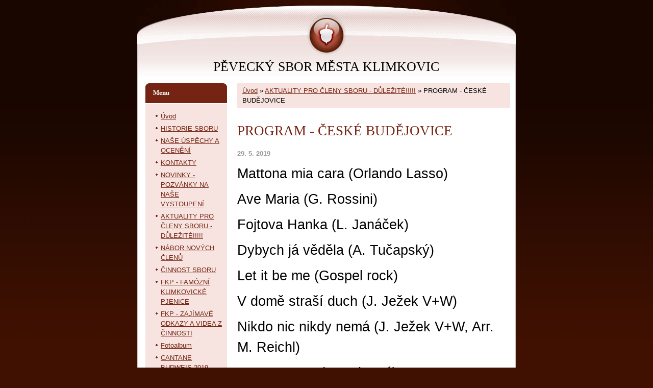

--- FILE ---
content_type: text/html; charset=UTF-8
request_url: https://www.psklimkovice.cz/clanky/aktuality-pro-cleny-sboru---dulezite-----/program---ceske-budejovice.html
body_size: 4947
content:
<?xml version="1.0" encoding="utf-8"?>
<!DOCTYPE html PUBLIC "-//W3C//DTD XHTML 1.0 Transitional//EN" "http://www.w3.org/TR/xhtml1/DTD/xhtml1-transitional.dtd">
<html lang="cs" xml:lang="cs" xmlns="http://www.w3.org/1999/xhtml" >

    <head>

        <meta http-equiv="content-type" content="text/html; charset=utf-8" />
        <meta name="description" content="Tyto stránky patří Pěveckému sdružení města Klimkovice." />
        <meta name="keywords" content="PS Klimkovice,pěvecké sdružení Klimkovice,sbor Klimkovice,FKP,pjenice,famózní klimkovické pjenice,klimkovické pěnice,pěnice,famózní klimkovické pěnice" />
        <meta name="robots" content="all,follow" />
        <meta name="author" content="www.psklimkovice.cz" />
        <meta name="viewport" content="width=device-width, initial-scale=1">
        <link href="/rss/articles/data.xml" rel="alternate" type="application/rss+xml" title="Všechny příspěvky" /><link href="/rss/articles/photos.xml" rel="alternate" type="application/rss+xml" title="Fotografie" /><link href="/rss/articles/comments.xml" rel="alternate" type="application/rss+xml" title="Komentáře" />
        <title>
            PĚVECKÝ SBOR MĚSTA KLIMKOVIC - AKTUALITY PRO ČLENY SBORU - DŮLEŽITÉ!!!!! - PROGRAM - ČESKÉ BUDĚJOVICE
        </title>
        <link rel="stylesheet" href="https://s3a.estranky.cz/css/d1000000031.css?nc=1613148671" type="text/css" /><style type="text/css">@media screen, projection {
	#hp-logo { background: url('/img/ulogo.30.jpeg') no-repeat; }
}</style>
<link rel="stylesheet" href="//code.jquery.com/ui/1.12.1/themes/base/jquery-ui.css">
<script src="//code.jquery.com/jquery-1.12.4.js"></script>
<script src="//code.jquery.com/ui/1.12.1/jquery-ui.js"></script>
<script type="text/javascript" src="https://s3c.estranky.cz/js/ui.js?nc=1" id="index_script" ></script>
			<script type="text/javascript">
				dataLayer = [{
					'subscription': 'true',
				}];
			</script>
			
    </head>
    <body class="">
        <!-- Wrapping the whole page, may have fixed or fluid width -->
        <div id="whole-page">

            

            <!-- Because of the matter of accessibility (text browsers,
            voice readers) we include a link leading to the page content and
            navigation } you'll probably want to hide them using display: none
            in your stylesheet -->

            <a href="#articles" class="accessibility-links">Jdi na obsah</a>
            <a href="#navigation" class="accessibility-links">Jdi na menu</a>

            <!-- We'll fill the document using horizontal rules thus separating
            the logical chunks of the document apart -->
            <hr />

						

			<!-- block for skyscraper and rectangle  -->
            <div id="sticky-box">
                <div id="sky-scraper-block">
                    
                    
                </div>
            </div>
            <!-- block for skyscraper and rectangle  -->
			
            <!-- Wrapping the document's visible part -->
            <div id="document">
              <div id="in-document">
                <!-- Hamburger icon -->
                <button type="button" class="menu-toggle" onclick="menuToggle()" id="menu-toggle">
                    <span></span>
                    <span></span>
                    <span></span>
                </button>
                        
                <!-- header -->
  <div id="header">
     <div class="inner_frame">
        <!-- This construction allows easy image replacement -->
        <h1 class="head-center">
  <a href="https://www.psklimkovice.cz/" title="PĚVECKÝ SBOR MĚSTA KLIMKOVIC" style="color: 800000;">PĚVECKÝ SBOR MĚSTA KLIMKOVIC</a>
  <span title="PĚVECKÝ SBOR MĚSTA KLIMKOVIC">
  </span>
</h1>
        <div id="header-decoration" class="decoration">
        </div>
     </div>
  </div>
<!-- /header -->


                <!-- Possible clearing elements (more through the document) -->
                <div id="clear1" class="clear">
                    &nbsp;
                </div>
                <hr />

                <!-- body of the page -->
                <div id="body">
                    
                    <!-- main page content -->
                    <div id="content">
                      <!-- Breadcrumb navigation -->
<div id="breadcrumb-nav">
  <a href="/">Úvod</a> &raquo; <a href="/clanky/aktuality-pro-cleny-sboru---dulezite-----/">AKTUALITY PRO ČLENY SBORU - DŮLEŽITÉ!!!!!</a> &raquo; <span>PROGRAM - ČESKÉ BUDĚJOVICE</span>
</div>
<hr />

                      <!-- Article -->
  <div class="article">
    <!-- With headline can be done anything (i.e. image replacement) -->
<h2>
  <span class="span-a-title">PROGRAM - ČESKÉ BUDĚJOVICE</span>
  <span class="decoration" title="PROGRAM - ČESKÉ BUDĚJOVICE">
  </span></h2>

    <!--\ u_c_a_message \-->
    
    <!-- Text of the article -->
    <div class="first">
  <strong class="date">
    29. 5. 2019</strong>
</div>

    <div class="editor-area">
  <p><span style="font-size:20.0pt;">Mattona mia cara (Orlando Lasso)</span></p>

<p><span style="font-size:20.0pt;">Ave Maria (G. Rossini)</span></p>

<p><span style="font-size:20.0pt;">Fojtova Hanka (L. Janáček)</span></p>

<p><span style="font-size:20.0pt;">Dybych já věděla (A. Tučapský)</span></p>

<p><span style="font-size:20.0pt;">Let it be me (Gospel rock)</span></p>

<p><span style="font-size:20.0pt;">V domě straší duch (J. Ježek V+W)</span></p>

<p><span style="font-size:20.0pt;">Nikdo nic nikdy nemá (J. Ježek V+W, Arr. M. Reichl)</span></p>

<p><span style="font-size:20.0pt;">Sweet &ndash; Sue (V. Pokorný)</span></p>

<p>&nbsp;</p>

<p><span style="font-size:20.0pt;">SPOLEČNÁ - NEBEŠTÍ KAVALÉROVÉ</span></p>

  <div class="article-cont-clear clear">
    &nbsp;
  </div>
</div>

    
    

    

    
      
    <!--/ u_c_a_comments /-->
  </div>
<!-- /Article -->
  
                    </div>
                    <!-- /main page content -->

                    <div id="nav-column">

                        <div class="column">
                            <div class="inner-column inner_frame">
                                
                                
                                
                             </div>
                        </div>

                        <!-- Such navigation allows both horizontal and vertical rendering -->
<div id="navigation">
    <div class="inner_frame">
        <h2>Menu
            <span id="nav-decoration" class="decoration"></span>
        </h2>
        <nav>
            <menu class="menu-type-standard">
                <li class="">
  <a href="/">Úvod</a>
     
</li>
<li class="">
  <a href="/clanky/historie-sboru/">HISTORIE SBORU</a>
     
</li>
<li class="">
  <a href="/clanky/nase-uspechy-a-oceneni/">NAŠE ÚSPĚCHY A OCENĚNÍ</a>
     
</li>
<li class="">
  <a href="/clanky/kontakty/">KONTAKTY</a>
     
</li>
<li class="">
  <a href="/clanky/novinky---pozvanky-na-nase-vystoupeni/">NOVINKY - POZVÁNKY NA NAŠE VYSTOUPENÍ</a>
     
</li>
<li class="">
  <a href="/clanky/aktuality-pro-cleny-sboru---dulezite-----/">AKTUALITY PRO ČLENY SBORU - DŮLEŽITÉ!!!!!</a>
     
</li>
<li class="">
  <a href="/clanky/nabor-novych-clenu.html">NÁBOR NOVÝCH ČLENŮ</a>
     
</li>
<li class="">
  <a href="/clanky/cinnost-sboru/">ČINNOST SBORU</a>
     
</li>
<li class="">
  <a href="/clanky/fkp---famozni-klimkovicke-pjenice/">FKP - FAMÓZNÍ KLIMKOVICKÉ PJENICE</a>
     
</li>
<li class="">
  <a href="/clanky/fkp---zajimave-odkazy-a-videa-z-cinnosti.html">FKP - ZAJÍMAVÉ ODKAZY A VIDEA Z ČINNOSTI </a>
     
</li>
<li class="">
  <a href="/fotoalbum/">Fotoalbum</a>
     
</li>
<li class="">
  <a href="/clanky/cantane-budweis-2019.html">CANTANE BUDWEIS 2019</a>
     
</li>

            </menu>
        </nav>
        <div id="clear6" class="clear">
          &nbsp;
        </div>
    </div>
</div>
<!-- menu ending -->

                        
                        

                        <div id="clear2" class="clear">
                            &nbsp;
                        </div>
                        <hr />

                        <!-- Side column left/right -->
                        <div class="column">

                            <!-- Inner column -->
                            <div class="inner_frame inner-column">
                              <!-- Photo album -->
  <div id="photo-album-nav" class="section">
    <h2>Fotoalbum
      <span id="photo-album-decoration" class="decoration">
      </span></h2>
    <div class="inner_frame">
      <ul>
        <li class="first ">
  <a href="/fotoalbum/advent-praha-9.---11.-10.-2022/">
    ADVENT PRAHA 9. - 11. 10. 2022</a></li>
<li class="">
  <a href="/fotoalbum/2022/">
    2022</a></li>
<li class="">
  <a href="/fotoalbum/2019/">
    2019</a></li>
<li class="">
  <a href="/fotoalbum/pjenice-klimkovice/">
    PJENICE KLIMKOVICE</a></li>
<li class="">
  <a href="/fotoalbum/2018/">
    2018</a></li>
<li class="">
  <a href="/fotoalbum/2017/">
    2017</a></li>
<li class="">
  <a href="/fotoalbum/2016/">
    2016</a></li>
<li class="">
  <a href="/fotoalbum/2015/">
    2015</a></li>
<li class="">
  <a href="/fotoalbum/2014/">
    2014</a></li>
<li class="">
  <a href="/fotoalbum/2013/">
    2013</a></li>
<li class="">
  <a href="/fotoalbum/2012/">
    2012</a></li>
<li class="">
  <a href="/fotoalbum/2011/">
    2011</a></li>
<li class="">
  <a href="/fotoalbum/2010/">
    2010</a></li>
<li class="">
  <a href="/fotoalbum/2009/">
    2009</a></li>
<li class="">
  <a href="/fotoalbum/2008/">
    2008</a></li>
<li class="last ">
  <a href="/fotoalbum/historicke-fotografie/">
    Historické fotografie</a></li>

      </ul>
    </div>
  </div>
<!-- /Photo album -->
<hr />

                              <!-- Last photo -->
  <div id="last-photo" class="section">
    <h2>Poslední fotografie
      <span id="last-photo-decoration" class="decoration">
      </span></h2>
    <div class="inner_frame">
      <div class="wrap-of-wrap">
        <div class="wrap-of-photo">
          <a href="/fotoalbum/advent-praha-9.---11.-10.-2022/">
            <img src="/img/tiny/1494.jpg" alt="28" width="75" height="50" /></a>
        </div>
      </div>
      <span>
        <a href="/fotoalbum/advent-praha-9.---11.-10.-2022/">ADVENT PRAHA 9. - 11. 10. 2022</a>
      </span>
    </div>
  </div>
<!-- /Last photo -->
<hr />

                              
                              
                              
                              
                              
                              
                              
                              <!-- Search -->
  <div id="search" class="section">
    <h2>Vyhledávání
      <span id="search-decoration" class="decoration">
      </span></h2>
    <div class="inner_frame">
      <form action="https://katalog.estranky.cz/" method="post">
        <fieldset>
          <input type="hidden" id="uid" name="uid" value="1044216" />
          <input name="key" id="key" />
          <br />
          <span class="clButton">
            <input type="submit" id="sendsearch" value="Vyhledat" />
          </span>
        </fieldset>
      </form>
    </div>
  </div>
<!-- /Search -->
<hr />

                              <!-- Archive -->
  <div id="calendar" class="section">
    <h2>Archiv
      <span id="archive-decoration" class="decoration">
      </span></h2>
    <div class="inner_frame">
      <!-- Keeping in mind people with disabilities (summary, caption) as well as worshipers of semantic web -->
      <table summary="Tabulka představuje kalendář, sloužící k listování podle data.">
        <!-- You should hide caption using CSS -->
        <caption>
          Kalendář
        </caption>
        <tbody>
  <tr id="archive-small">
    <td class="archive-nav-l"><a href="/archiv/m/2025/10/01/">&lt;&lt;</a></td>
    <td colspan="5" class="archive-nav-c">listopad / 2025</td>
    <td class="archive-nav-r">&gt;&gt;</td>
  </tr>
</tbody>

      </table>
    </div>
  </div>
<!-- /Archive -->
<hr />

                              <!-- RSS -->
  <div id="rss-nav" class="section">
    <h2>RSS
      <span id="rss-nav-decoration" class="decoration">
      </span></h2>
    <div class="inner_frame">
      <ul>
        <li>
          <a href="/archiv/rss/">
            Přehled zdrojů</a></li>
      </ul>
    </div>
  </div>
<!-- /RSS -->
<hr />

                              <!-- Stats -->
  <div id="stats" class="section">
    <h2>Statistiky
      <span id="stats-decoration" class="decoration">
      </span></h2>
    <div class="inner_frame">
      <!-- Keeping in mind people with disabilities (summary, caption) as well as worshipers of semantic web -->
      <table summary="Statistiky">

        <tfoot>
          <tr>
            <th scope="row">Online:</th>
            <td>6</td>
          </tr>
        </tfoot>

        <tbody>
          <tr>
            <th scope="row">Celkem:</th>
            <td>842998</td>
          </tr>
          <tr>
            <th scope="row">Měsíc:</th>
            <td>16277</td>
          </tr>
          <tr>
            <th scope="row">Den:</th>
            <td>360</td>
          </tr>
        </tbody>
      </table>
    </div>
  </div>
<!-- Stats -->
<hr />
                            </div>
                            <!-- /Inner column -->

                            <div id="clear4" class="clear">
                                &nbsp;
                            </div>

                        </div>
                        <!-- end of first column -->
                    </div>

                    <div id="clear3" class="clear">
                        &nbsp;
                    </div>
                    <hr />

                    <div id="decoration1" class="decoration">
                    </div>
                    <div id="decoration2" class="decoration">
                    </div>
                    <!-- /Meant for additional graphics inside the body of the page -->
                </div>
                <!-- /body -->

                <div id="clear5" class="clear">
                    &nbsp;
                </div>
                
                <hr />

                                <!-- Footer -->
                <div id="footer">
                    <div class="inner_frame">
                        <p>
                            &copy; 2025 eStránky.cz <span class="hide">|</span> <a class="promolink promolink-paid" href="//www.estranky.cz/" title="Tvorba webových stránek zdarma, jednoduše a do 5 minut."><strong>Tvorba webových stránek</strong></a> 
                             | <a class="rss" href="/archiv/rss/">RSS</a>
                            
                            
                            
                            
                            
                        </p>
                        
                        
                    </div>
                </div>
                <!-- /Footer -->


                <div id="clear7" class="clear">
                    &nbsp;
                </div>

                <div id="decoration3" class="decoration">
                </div>
                <div id="decoration4" class="decoration">
                </div>
                <!-- /Meant for additional graphics inside the document -->

              </div>
            </div>

            <div id="decoration5" class="decoration">
            </div>
            <div id="decoration6" class="decoration">
            </div>
            <!-- /Meant for additional graphics inside the page -->

                              
			      <!-- block for board position-->
        </div>
       <!-- NO GEMIUS -->
    </body>
</html>